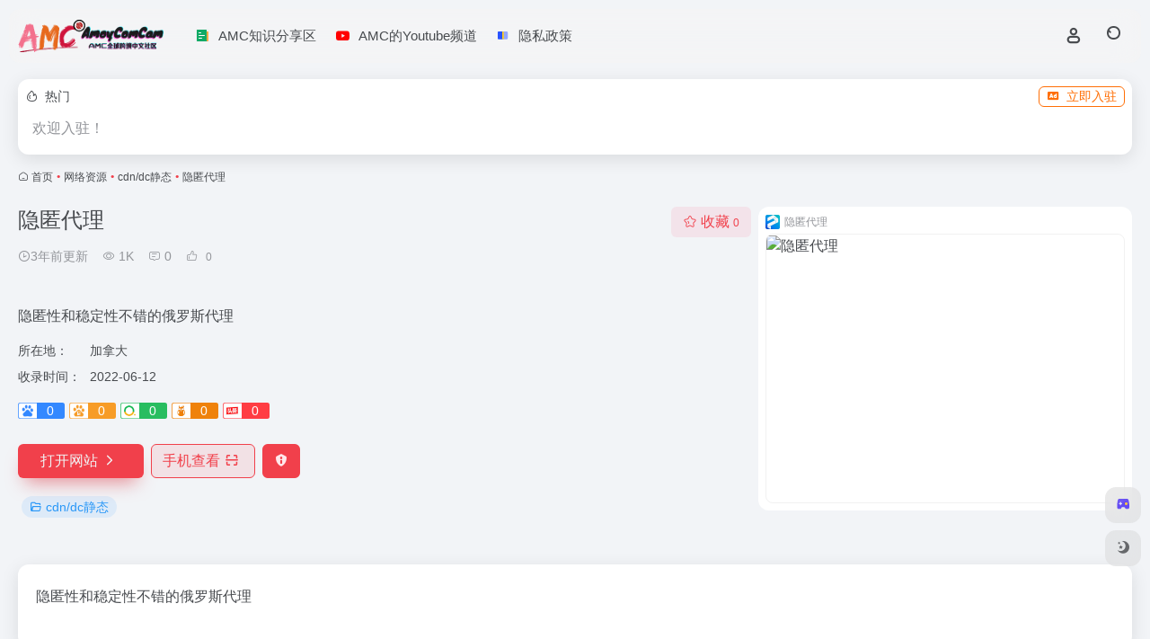

--- FILE ---
content_type: text/html; charset=UTF-8
request_url: https://tkstart.com/sites/1379.html
body_size: 15924
content:
<!DOCTYPE html>
<html lang="zh-Hans" class="">
<head> 
<meta charset="UTF-8">
<meta name="renderer" content="webkit">
<meta name="force-rendering" content="webkit">
<meta http-equiv="X-UA-Compatible" content="IE=edge, chrome=1">
<meta name="viewport" content="width=device-width, initial-scale=1.0, user-scalable=0, minimum-scale=1.0, maximum-scale=0.0, viewport-fit=cover">
<title>隐匿代理官网 - 隐匿性和稳定性不错的俄罗斯代理 | AMC跨境导航网</title>
<meta name="theme-color" content="#f9f9f9" />
<meta name="keywords" content="cdn/dc静态,隐匿代理官网,隐匿代理推荐,隐匿代理分享,cdn/dc静态资源,网址推荐,有用网站,AMC跨境导航网" />
<meta name="description" content="隐匿性和稳定性不错的俄罗斯代理" />
<meta property="og:type" content="article">
<meta property="og:url" content="https://tkstart.com/sites/1379.html"/> 
<meta property="og:title" content="隐匿代理官网 - 隐匿性和稳定性不错的俄罗斯代理 | AMC跨境导航网">
<meta property="og:description" content="隐匿性和稳定性不错的俄罗斯代理">
<meta property="og:image" content="https://tkstart.com/wp-content/uploads/2022/08/cded5-proxy.am.png">
<meta property="og:site_name" content="AMC跨境导航网">
<link rel="shortcut icon" href="https://tkstart.com/wp-content/uploads/2022/03/跨境社区.png">
<link rel="apple-touch-icon" href="https://tkstart.com/wp-content/uploads/2022/03/跨境社区-1.png">
<!--[if IE]><script src="https://tkstart.com/wp-content/themes/onenav/assets/js/html5.min.js"></script><![endif]-->
<meta name='robots' content='max-image-preview:large' />
<link rel='dns-prefetch' href='//www.googletagmanager.com' />
<link rel='dns-prefetch' href='//at.alicdn.com' />
<link rel="alternate" title="oEmbed (JSON)" type="application/json+oembed" href="https://tkstart.com/wp-json/oembed/1.0/embed?url=https%3A%2F%2Ftkstart.com%2Fsites%2F1379.html" />
<link rel="alternate" title="oEmbed (XML)" type="text/xml+oembed" href="https://tkstart.com/wp-json/oembed/1.0/embed?url=https%3A%2F%2Ftkstart.com%2Fsites%2F1379.html&#038;format=xml" />
<style id='wp-img-auto-sizes-contain-inline-css' type='text/css'>
img:is([sizes=auto i],[sizes^="auto," i]){contain-intrinsic-size:3000px 1500px}
/*# sourceURL=wp-img-auto-sizes-contain-inline-css */
</style>
<style id='wp-emoji-styles-inline-css' type='text/css'>

	img.wp-smiley, img.emoji {
		display: inline !important;
		border: none !important;
		box-shadow: none !important;
		height: 1em !important;
		width: 1em !important;
		margin: 0 0.07em !important;
		vertical-align: -0.1em !important;
		background: none !important;
		padding: 0 !important;
	}
/*# sourceURL=wp-emoji-styles-inline-css */
</style>
<style id='wp-block-library-inline-css' type='text/css'>
:root{--wp-block-synced-color:#7a00df;--wp-block-synced-color--rgb:122,0,223;--wp-bound-block-color:var(--wp-block-synced-color);--wp-editor-canvas-background:#ddd;--wp-admin-theme-color:#007cba;--wp-admin-theme-color--rgb:0,124,186;--wp-admin-theme-color-darker-10:#006ba1;--wp-admin-theme-color-darker-10--rgb:0,107,160.5;--wp-admin-theme-color-darker-20:#005a87;--wp-admin-theme-color-darker-20--rgb:0,90,135;--wp-admin-border-width-focus:2px}@media (min-resolution:192dpi){:root{--wp-admin-border-width-focus:1.5px}}.wp-element-button{cursor:pointer}:root .has-very-light-gray-background-color{background-color:#eee}:root .has-very-dark-gray-background-color{background-color:#313131}:root .has-very-light-gray-color{color:#eee}:root .has-very-dark-gray-color{color:#313131}:root .has-vivid-green-cyan-to-vivid-cyan-blue-gradient-background{background:linear-gradient(135deg,#00d084,#0693e3)}:root .has-purple-crush-gradient-background{background:linear-gradient(135deg,#34e2e4,#4721fb 50%,#ab1dfe)}:root .has-hazy-dawn-gradient-background{background:linear-gradient(135deg,#faaca8,#dad0ec)}:root .has-subdued-olive-gradient-background{background:linear-gradient(135deg,#fafae1,#67a671)}:root .has-atomic-cream-gradient-background{background:linear-gradient(135deg,#fdd79a,#004a59)}:root .has-nightshade-gradient-background{background:linear-gradient(135deg,#330968,#31cdcf)}:root .has-midnight-gradient-background{background:linear-gradient(135deg,#020381,#2874fc)}:root{--wp--preset--font-size--normal:16px;--wp--preset--font-size--huge:42px}.has-regular-font-size{font-size:1em}.has-larger-font-size{font-size:2.625em}.has-normal-font-size{font-size:var(--wp--preset--font-size--normal)}.has-huge-font-size{font-size:var(--wp--preset--font-size--huge)}.has-text-align-center{text-align:center}.has-text-align-left{text-align:left}.has-text-align-right{text-align:right}.has-fit-text{white-space:nowrap!important}#end-resizable-editor-section{display:none}.aligncenter{clear:both}.items-justified-left{justify-content:flex-start}.items-justified-center{justify-content:center}.items-justified-right{justify-content:flex-end}.items-justified-space-between{justify-content:space-between}.screen-reader-text{border:0;clip-path:inset(50%);height:1px;margin:-1px;overflow:hidden;padding:0;position:absolute;width:1px;word-wrap:normal!important}.screen-reader-text:focus{background-color:#ddd;clip-path:none;color:#444;display:block;font-size:1em;height:auto;left:5px;line-height:normal;padding:15px 23px 14px;text-decoration:none;top:5px;width:auto;z-index:100000}html :where(.has-border-color){border-style:solid}html :where([style*=border-top-color]){border-top-style:solid}html :where([style*=border-right-color]){border-right-style:solid}html :where([style*=border-bottom-color]){border-bottom-style:solid}html :where([style*=border-left-color]){border-left-style:solid}html :where([style*=border-width]){border-style:solid}html :where([style*=border-top-width]){border-top-style:solid}html :where([style*=border-right-width]){border-right-style:solid}html :where([style*=border-bottom-width]){border-bottom-style:solid}html :where([style*=border-left-width]){border-left-style:solid}html :where(img[class*=wp-image-]){height:auto;max-width:100%}:where(figure){margin:0 0 1em}html :where(.is-position-sticky){--wp-admin--admin-bar--position-offset:var(--wp-admin--admin-bar--height,0px)}@media screen and (max-width:600px){html :where(.is-position-sticky){--wp-admin--admin-bar--position-offset:0px}}

/*# sourceURL=wp-block-library-inline-css */
</style><style id='global-styles-inline-css' type='text/css'>
:root{--wp--preset--aspect-ratio--square: 1;--wp--preset--aspect-ratio--4-3: 4/3;--wp--preset--aspect-ratio--3-4: 3/4;--wp--preset--aspect-ratio--3-2: 3/2;--wp--preset--aspect-ratio--2-3: 2/3;--wp--preset--aspect-ratio--16-9: 16/9;--wp--preset--aspect-ratio--9-16: 9/16;--wp--preset--color--black: #000000;--wp--preset--color--cyan-bluish-gray: #abb8c3;--wp--preset--color--white: #ffffff;--wp--preset--color--pale-pink: #f78da7;--wp--preset--color--vivid-red: #cf2e2e;--wp--preset--color--luminous-vivid-orange: #ff6900;--wp--preset--color--luminous-vivid-amber: #fcb900;--wp--preset--color--light-green-cyan: #7bdcb5;--wp--preset--color--vivid-green-cyan: #00d084;--wp--preset--color--pale-cyan-blue: #8ed1fc;--wp--preset--color--vivid-cyan-blue: #0693e3;--wp--preset--color--vivid-purple: #9b51e0;--wp--preset--gradient--vivid-cyan-blue-to-vivid-purple: linear-gradient(135deg,rgb(6,147,227) 0%,rgb(155,81,224) 100%);--wp--preset--gradient--light-green-cyan-to-vivid-green-cyan: linear-gradient(135deg,rgb(122,220,180) 0%,rgb(0,208,130) 100%);--wp--preset--gradient--luminous-vivid-amber-to-luminous-vivid-orange: linear-gradient(135deg,rgb(252,185,0) 0%,rgb(255,105,0) 100%);--wp--preset--gradient--luminous-vivid-orange-to-vivid-red: linear-gradient(135deg,rgb(255,105,0) 0%,rgb(207,46,46) 100%);--wp--preset--gradient--very-light-gray-to-cyan-bluish-gray: linear-gradient(135deg,rgb(238,238,238) 0%,rgb(169,184,195) 100%);--wp--preset--gradient--cool-to-warm-spectrum: linear-gradient(135deg,rgb(74,234,220) 0%,rgb(151,120,209) 20%,rgb(207,42,186) 40%,rgb(238,44,130) 60%,rgb(251,105,98) 80%,rgb(254,248,76) 100%);--wp--preset--gradient--blush-light-purple: linear-gradient(135deg,rgb(255,206,236) 0%,rgb(152,150,240) 100%);--wp--preset--gradient--blush-bordeaux: linear-gradient(135deg,rgb(254,205,165) 0%,rgb(254,45,45) 50%,rgb(107,0,62) 100%);--wp--preset--gradient--luminous-dusk: linear-gradient(135deg,rgb(255,203,112) 0%,rgb(199,81,192) 50%,rgb(65,88,208) 100%);--wp--preset--gradient--pale-ocean: linear-gradient(135deg,rgb(255,245,203) 0%,rgb(182,227,212) 50%,rgb(51,167,181) 100%);--wp--preset--gradient--electric-grass: linear-gradient(135deg,rgb(202,248,128) 0%,rgb(113,206,126) 100%);--wp--preset--gradient--midnight: linear-gradient(135deg,rgb(2,3,129) 0%,rgb(40,116,252) 100%);--wp--preset--font-size--small: 13px;--wp--preset--font-size--medium: 20px;--wp--preset--font-size--large: 36px;--wp--preset--font-size--x-large: 42px;--wp--preset--spacing--20: 0.44rem;--wp--preset--spacing--30: 0.67rem;--wp--preset--spacing--40: 1rem;--wp--preset--spacing--50: 1.5rem;--wp--preset--spacing--60: 2.25rem;--wp--preset--spacing--70: 3.38rem;--wp--preset--spacing--80: 5.06rem;--wp--preset--shadow--natural: 6px 6px 9px rgba(0, 0, 0, 0.2);--wp--preset--shadow--deep: 12px 12px 50px rgba(0, 0, 0, 0.4);--wp--preset--shadow--sharp: 6px 6px 0px rgba(0, 0, 0, 0.2);--wp--preset--shadow--outlined: 6px 6px 0px -3px rgb(255, 255, 255), 6px 6px rgb(0, 0, 0);--wp--preset--shadow--crisp: 6px 6px 0px rgb(0, 0, 0);}:where(.is-layout-flex){gap: 0.5em;}:where(.is-layout-grid){gap: 0.5em;}body .is-layout-flex{display: flex;}.is-layout-flex{flex-wrap: wrap;align-items: center;}.is-layout-flex > :is(*, div){margin: 0;}body .is-layout-grid{display: grid;}.is-layout-grid > :is(*, div){margin: 0;}:where(.wp-block-columns.is-layout-flex){gap: 2em;}:where(.wp-block-columns.is-layout-grid){gap: 2em;}:where(.wp-block-post-template.is-layout-flex){gap: 1.25em;}:where(.wp-block-post-template.is-layout-grid){gap: 1.25em;}.has-black-color{color: var(--wp--preset--color--black) !important;}.has-cyan-bluish-gray-color{color: var(--wp--preset--color--cyan-bluish-gray) !important;}.has-white-color{color: var(--wp--preset--color--white) !important;}.has-pale-pink-color{color: var(--wp--preset--color--pale-pink) !important;}.has-vivid-red-color{color: var(--wp--preset--color--vivid-red) !important;}.has-luminous-vivid-orange-color{color: var(--wp--preset--color--luminous-vivid-orange) !important;}.has-luminous-vivid-amber-color{color: var(--wp--preset--color--luminous-vivid-amber) !important;}.has-light-green-cyan-color{color: var(--wp--preset--color--light-green-cyan) !important;}.has-vivid-green-cyan-color{color: var(--wp--preset--color--vivid-green-cyan) !important;}.has-pale-cyan-blue-color{color: var(--wp--preset--color--pale-cyan-blue) !important;}.has-vivid-cyan-blue-color{color: var(--wp--preset--color--vivid-cyan-blue) !important;}.has-vivid-purple-color{color: var(--wp--preset--color--vivid-purple) !important;}.has-black-background-color{background-color: var(--wp--preset--color--black) !important;}.has-cyan-bluish-gray-background-color{background-color: var(--wp--preset--color--cyan-bluish-gray) !important;}.has-white-background-color{background-color: var(--wp--preset--color--white) !important;}.has-pale-pink-background-color{background-color: var(--wp--preset--color--pale-pink) !important;}.has-vivid-red-background-color{background-color: var(--wp--preset--color--vivid-red) !important;}.has-luminous-vivid-orange-background-color{background-color: var(--wp--preset--color--luminous-vivid-orange) !important;}.has-luminous-vivid-amber-background-color{background-color: var(--wp--preset--color--luminous-vivid-amber) !important;}.has-light-green-cyan-background-color{background-color: var(--wp--preset--color--light-green-cyan) !important;}.has-vivid-green-cyan-background-color{background-color: var(--wp--preset--color--vivid-green-cyan) !important;}.has-pale-cyan-blue-background-color{background-color: var(--wp--preset--color--pale-cyan-blue) !important;}.has-vivid-cyan-blue-background-color{background-color: var(--wp--preset--color--vivid-cyan-blue) !important;}.has-vivid-purple-background-color{background-color: var(--wp--preset--color--vivid-purple) !important;}.has-black-border-color{border-color: var(--wp--preset--color--black) !important;}.has-cyan-bluish-gray-border-color{border-color: var(--wp--preset--color--cyan-bluish-gray) !important;}.has-white-border-color{border-color: var(--wp--preset--color--white) !important;}.has-pale-pink-border-color{border-color: var(--wp--preset--color--pale-pink) !important;}.has-vivid-red-border-color{border-color: var(--wp--preset--color--vivid-red) !important;}.has-luminous-vivid-orange-border-color{border-color: var(--wp--preset--color--luminous-vivid-orange) !important;}.has-luminous-vivid-amber-border-color{border-color: var(--wp--preset--color--luminous-vivid-amber) !important;}.has-light-green-cyan-border-color{border-color: var(--wp--preset--color--light-green-cyan) !important;}.has-vivid-green-cyan-border-color{border-color: var(--wp--preset--color--vivid-green-cyan) !important;}.has-pale-cyan-blue-border-color{border-color: var(--wp--preset--color--pale-cyan-blue) !important;}.has-vivid-cyan-blue-border-color{border-color: var(--wp--preset--color--vivid-cyan-blue) !important;}.has-vivid-purple-border-color{border-color: var(--wp--preset--color--vivid-purple) !important;}.has-vivid-cyan-blue-to-vivid-purple-gradient-background{background: var(--wp--preset--gradient--vivid-cyan-blue-to-vivid-purple) !important;}.has-light-green-cyan-to-vivid-green-cyan-gradient-background{background: var(--wp--preset--gradient--light-green-cyan-to-vivid-green-cyan) !important;}.has-luminous-vivid-amber-to-luminous-vivid-orange-gradient-background{background: var(--wp--preset--gradient--luminous-vivid-amber-to-luminous-vivid-orange) !important;}.has-luminous-vivid-orange-to-vivid-red-gradient-background{background: var(--wp--preset--gradient--luminous-vivid-orange-to-vivid-red) !important;}.has-very-light-gray-to-cyan-bluish-gray-gradient-background{background: var(--wp--preset--gradient--very-light-gray-to-cyan-bluish-gray) !important;}.has-cool-to-warm-spectrum-gradient-background{background: var(--wp--preset--gradient--cool-to-warm-spectrum) !important;}.has-blush-light-purple-gradient-background{background: var(--wp--preset--gradient--blush-light-purple) !important;}.has-blush-bordeaux-gradient-background{background: var(--wp--preset--gradient--blush-bordeaux) !important;}.has-luminous-dusk-gradient-background{background: var(--wp--preset--gradient--luminous-dusk) !important;}.has-pale-ocean-gradient-background{background: var(--wp--preset--gradient--pale-ocean) !important;}.has-electric-grass-gradient-background{background: var(--wp--preset--gradient--electric-grass) !important;}.has-midnight-gradient-background{background: var(--wp--preset--gradient--midnight) !important;}.has-small-font-size{font-size: var(--wp--preset--font-size--small) !important;}.has-medium-font-size{font-size: var(--wp--preset--font-size--medium) !important;}.has-large-font-size{font-size: var(--wp--preset--font-size--large) !important;}.has-x-large-font-size{font-size: var(--wp--preset--font-size--x-large) !important;}
/*# sourceURL=global-styles-inline-css */
</style>

<style id='classic-theme-styles-inline-css' type='text/css'>
/*! This file is auto-generated */
.wp-block-button__link{color:#fff;background-color:#32373c;border-radius:9999px;box-shadow:none;text-decoration:none;padding:calc(.667em + 2px) calc(1.333em + 2px);font-size:1.125em}.wp-block-file__button{background:#32373c;color:#fff;text-decoration:none}
/*# sourceURL=/wp-includes/css/classic-themes.min.css */
</style>
<link rel='stylesheet' id='bootstrap-css' href='https://tkstart.com/wp-content/themes/onenav/assets/css/bootstrap.min.css?ver=5.58' type='text/css' media='all' />
<link rel='stylesheet' id='swiper-css' href='https://tkstart.com/wp-content/themes/onenav/assets/css/swiper-bundle.min.css?ver=5.58' type='text/css' media='all' />
<link rel='stylesheet' id='lightbox-css' href='https://tkstart.com/wp-content/themes/onenav/assets/css/jquery.fancybox.min.css?ver=5.58' type='text/css' media='all' />
<link rel='stylesheet' id='iconfont-css' href='https://tkstart.com/wp-content/themes/onenav/assets/css/iconfont.css?ver=5.58' type='text/css' media='all' />
<link rel='stylesheet' id='iconfont-io-0-css' href='//at.alicdn.com/t/c/font_3614446_xmg55vbd29.css' type='text/css' media='all' />
<link rel='stylesheet' id='iconfont-io-1-css' href='//at.alicdn.com/t/c/font_3614448_shnp4pbyv6.css' type='text/css' media='all' />
<link rel='stylesheet' id='main-css' href='https://tkstart.com/wp-content/themes/onenav/assets/css/main.min.css?ver=5.58' type='text/css' media='all' />
<script type="text/javascript" src="https://tkstart.com/wp-content/themes/onenav/assets/js/jquery.min.js?ver=5.58" id="jquery-js"></script>

<!-- Google tag (gtag.js) snippet added by Site Kit -->
<!-- Site Kit 添加的 Google Analytics 代码段 -->
<script type="text/javascript" src="https://www.googletagmanager.com/gtag/js?id=G-9NNYNPGQ2V" id="google_gtagjs-js" async></script>
<script type="text/javascript" id="google_gtagjs-js-after">
/* <![CDATA[ */
window.dataLayer = window.dataLayer || [];function gtag(){dataLayer.push(arguments);}
gtag("set","linker",{"domains":["tkstart.com"]});
gtag("js", new Date());
gtag("set", "developer_id.dZTNiMT", true);
gtag("config", "G-9NNYNPGQ2V");
//# sourceURL=google_gtagjs-js-after
/* ]]> */
</script>
<link rel="canonical" href="https://tkstart.com/sites/1379.html" />
<meta name="generator" content="Site Kit by Google 1.170.0" /><!-- Analytics by WP Statistics - https://wp-statistics.com -->
<script>
    var __default_c = "io-grey-mode";
    var __night = document.cookie.replace(/(?:(?:^|.*;\s*)io_night_mode\s*\=\s*([^;]*).*$)|^.*$/, "$1"); 
    try {
        if (__night === "0" || (!__night && window.matchMedia("(prefers-color-scheme: dark)").matches)) {
            document.documentElement.classList.add("io-black-mode");
        }
    } catch (_) {}
</script><style>:root{--main-aside-basis-width:220px;--home-max-width:1920px;--main-radius:12px;--main-max-width:1260px;}<div class="card-body py-1 px-2 px-md-3 d-flex flex-fill text-xs text-muted">
    <p>USDT实时汇率：<span>6.92  </span> 更新时间：2023-03-30 20:14  </p>
    <div style="margin-right: 10px;">人民币转USDT:
        <div class="el-input-number el-input-number--mini"><span role="button" class="el-input-number__decrease is-disabled"><i class="el-icon-minus"></i></span><span role="button" class="el-input-number__increase"><i class="el-icon-plus"></i></span>
            <div class="el-input el-input--mini">
                <!---->
                <input type="text" autocomplete="off" max="99999999999" min="1" class="el-input__inner" role="spinbutton" aria-valuemax="99999999999" aria-valuemin="1" aria-valuenow="1" aria-disabled="false">
                <!---->
                <!---->
                <!---->
                <!---->
            </div>
        </div>
    </div>
    <button type="button" class="el-button el-button--success el-button--mini">
        <!---->
        <!----><span>转换</span>
    </button>
</div></style><link rel="icon" href="https://tkstart.com/wp-content/uploads/2025/10/cropped-1761036009-222-32x32.png" sizes="32x32" />
<link rel="icon" href="https://tkstart.com/wp-content/uploads/2025/10/cropped-1761036009-222-192x192.png" sizes="192x192" />
<link rel="apple-touch-icon" href="https://tkstart.com/wp-content/uploads/2025/10/cropped-1761036009-222-180x180.png" />
<meta name="msapplication-TileImage" content="https://tkstart.com/wp-content/uploads/2025/10/cropped-1761036009-222-270x270.png" />
<style id="wpforms-css-vars-root">
				:root {
					--wpforms-field-border-radius: 3px;
--wpforms-field-background-color: #ffffff;
--wpforms-field-border-color: rgba( 0, 0, 0, 0.25 );
--wpforms-field-text-color: rgba( 0, 0, 0, 0.7 );
--wpforms-label-color: rgba( 0, 0, 0, 0.85 );
--wpforms-label-sublabel-color: rgba( 0, 0, 0, 0.55 );
--wpforms-label-error-color: #d63637;
--wpforms-button-border-radius: 3px;
--wpforms-button-background-color: #066aab;
--wpforms-button-text-color: #ffffff;
--wpforms-field-size-input-height: 43px;
--wpforms-field-size-input-spacing: 15px;
--wpforms-field-size-font-size: 16px;
--wpforms-field-size-line-height: 19px;
--wpforms-field-size-padding-h: 14px;
--wpforms-field-size-checkbox-size: 16px;
--wpforms-field-size-sublabel-spacing: 5px;
--wpforms-field-size-icon-size: 1;
--wpforms-label-size-font-size: 16px;
--wpforms-label-size-line-height: 19px;
--wpforms-label-size-sublabel-font-size: 14px;
--wpforms-label-size-sublabel-line-height: 17px;
--wpforms-button-size-font-size: 17px;
--wpforms-button-size-height: 41px;
--wpforms-button-size-padding-h: 15px;
--wpforms-button-size-margin-top: 10px;

				}
			</style></head> 
<body class="wp-singular sites-template-default single single-sites postid-1379 wp-theme-onenav container-body sidebar_no sites">
<div id="loading_fx"><style>   
.loader{width:130px;height:170px;position:relative}
.loader::before,.loader::after{content:"";width:0;height:0;position:absolute;bottom:30px;left:15px;z-index:1;border-left:50px solid transparent;border-right:50px solid transparent;border-bottom:20px solid rgba(107,122,131,.15);transform:scale(0);transition:all 0.2s ease}
.loader::after{border-right:15px solid transparent;border-bottom:20px solid rgba(102,114,121,.2)}
.loader .getting-there{width:120%;text-align:center;position:absolute;bottom:0;left:-7%;font-family:"Lato";font-size:12px;letter-spacing:2px;color:#555}
.loader .binary{width:100%;height:140px;display:block;color:#555;position:absolute;top:0;left:15px;z-index:2;overflow:hidden}
.loader .binary::before,.loader .binary::after{font-family:"Lato";font-size:24px;position:absolute;top:0;left:0;opacity:0}
.loader .binary:nth-child(1)::before{content:"0";-webkit-animation:a 1.1s linear infinite;animation:a 1.1s linear infinite}
.loader .binary:nth-child(1)::after{content:"0";-webkit-animation:b 1.3s linear infinite;animation:b 1.3s linear infinite}
.loader .binary:nth-child(2)::before{content:"1";-webkit-animation:c 0.9s linear infinite;animation:c 0.9s linear infinite}
.loader .binary:nth-child(2)::after{content:"1";-webkit-animation:d 0.7s linear infinite;animation:d 0.7s linear infinite}
.loader.JS_on::before,.loader.JS_on::after{transform:scale(1)}
@-webkit-keyframes a{0%{transform:translate(30px,0) rotate(30deg);opacity:0}
100%{transform:translate(30px,150px) rotate(-50deg);opacity:1}
}@keyframes a{0%{transform:translate(30px,0) rotate(30deg);opacity:0}
100%{transform:translate(30px,150px) rotate(-50deg);opacity:1}
}@-webkit-keyframes b{0%{transform:translate(50px,0) rotate(-40deg);opacity:0}
100%{transform:translate(40px,150px) rotate(80deg);opacity:1}
}@keyframes b{0%{transform:translate(50px,0) rotate(-40deg);opacity:0}
100%{transform:translate(40px,150px) rotate(80deg);opacity:1}
}@-webkit-keyframes c{0%{transform:translate(70px,0) rotate(10deg);opacity:0}
100%{transform:translate(60px,150px) rotate(70deg);opacity:1}
}@keyframes c{0%{transform:translate(70px,0) rotate(10deg);opacity:0}
100%{transform:translate(60px,150px) rotate(70deg);opacity:1}
}@-webkit-keyframes d{0%{transform:translate(30px,0) rotate(-50deg);opacity:0}
100%{transform:translate(45px,150px) rotate(30deg);opacity:1}
}@keyframes d{0%{transform:translate(30px,0) rotate(-50deg);opacity:0}
100%{transform:translate(45px,150px) rotate(30deg);opacity:1}
}
.io-black-mode .loader .getting-there,.io-black-mode .loader .binary{color:#bbb}
</style>
<div class="loader JS_on">
	<span class="binary"></span>
	<span class="binary"></span>
	<span class="getting-there">LOADING STUFF...</span>
</div><script type="text/javascript"> document.addEventListener("DOMContentLoaded",()=>{const loader=document.querySelector("#loading_fx");if(loader){loader.classList.add("close");setTimeout(()=>loader.remove(),600)}}); </script></div><header class="main-header header-fixed"><div class="header-nav blur-bg"><nav class="switch-container container-header nav-top header-center d-flex align-items-center h-100 container"><div class="navbar-logo d-flex mr-4"><a href="https://tkstart.com" class="logo-expanded"><img src="https://tkstart.com/wp-content/uploads/2022/03/logo.png" height="36" switch-src="https://tkstart.com/wp-content/uploads/2022/03/logo-1.png" is-dark="false" alt="AMC跨境导航网"></a><div class=""></div></div><div class="navbar-header-menu"><ul class="nav navbar-header d-none d-md-flex mr-3"><li id="menu-item-834" class="menu-item menu-item-type-post_type menu-item-object-page menu-item-834"><a target="_blank" href="https://tkstart.com/blog"><i class="io io-wenzhang icon-fw icon-lg mr-2"></i><span>AMC知识分享区</span></a></li>
<li id="menu-item-2180" class="menu-item menu-item-type-custom menu-item-object-custom menu-item-2180"><a target="_blank" href="https://www.youtube.com/channel/UC-xgjRxE4xNdQ3bBeoxySMw/featured"><i class="io io-youtube icon-fw icon-lg mr-2"></i><span>AMC的Youtube频道</span></a></li>
<li id="menu-item-2193" class="menu-item menu-item-type-post_type menu-item-object-page menu-item-privacy-policy menu-item-2193"><a rel="privacy-policy" href="https://tkstart.com/yinsizhengce"><i class="io io-shuji icon-fw icon-lg mr-2"></i><span>隐私政策</span></a></li>
<li class="menu-item io-menu-fold hide"><a href="javascript:void(0);"><i class="iconfont icon-dian"></i></a><ul class="sub-menu"></ul></li></ul></div><div class="flex-fill"></div><ul class="nav header-tools position-relative"><li class="header-icon-btn nav-login d-none d-md-block"><a href="https://tkstart.com/login/?redirect_to=https://tkstart.com/sites/1379.html"><i class="iconfont icon-user icon-lg"></i></a><ul class="sub-menu mt-5"><div class="menu-user-box "><div class="nav-user-box br-lg mt-n5 fx-bg fx-shadow px-3 py-2" js-href="https://tkstart.com/login/?redirect_to=https://tkstart.com/sites/1379.html"><div class="user-info d-flex align-items-center position-relative"><div class="avatar-img"><img src="https://tkstart.com/wp-content/themes/onenav/assets/images/gravatar.jpg" class="avatar avatar-96 photo" height="96" width="96"></div><div class="user-right flex-fill overflow-hidden ml-2"><b>未登录</b><div class="text-xs line1">登录后即可体验更多功能</div></div></div></div><div class="text-center user-btn"><div class="d-flex justify-content-around mt-2"><button js-href="https://tkstart.com/login/?redirect_to=https://tkstart.com/sites/1379.html" class="btn menu-user-btn text-xs flex-fill  vc-l-blue" target="_blank" rel="nofollow"><i class="iconfont icon-user"></i><span class="white-nowrap">登录</span></button><button js-href="https://tkstart.com/login/?action=register" class="btn menu-user-btn text-xs flex-fill  vc-l-green" target="_blank" rel="nofollow"><i class="iconfont icon-register"></i><span class="white-nowrap">注册</span></button><button js-href="https://tkstart.com/login/?action=lostpassword&#038;redirect_to=https://tkstart.com/wp-login.php?action=lostpassword&#038;redirect_to=https%3A%2F%2Ftkstart.com%2Fsites%2F1379.html" class="btn menu-user-btn text-xs flex-fill  vc-l-yellow" target="_blank" rel="nofollow"><i class="iconfont icon-password"></i><span class="white-nowrap">找回密码</span></button></div></div></div></ul></li><li class="header-icon-btn nav-search"><a href="javascript:" class="search-ico-btn nav-search-icon" data-toggle-div data-target="#search-modal" data-z-index="101"><i class="search-bar"></i></a></li></ul><div class="d-block d-md-none menu-btn" data-toggle-div data-target=".mobile-nav" data-class="is-mobile" aria-expanded="false"><span class="menu-bar"></span><span class="menu-bar"></span><span class="menu-bar"></span></div></nav></div></header><div class="mobile-header"><nav class="mobile-nav"><ul class="menu-nav mb-4"></ul><div class="menu-user-box mb-4"><div class="nav-user-box br-lg mt-n5 fx-bg fx-shadow px-3 py-2" js-href="https://tkstart.com/login/?redirect_to=https://tkstart.com/sites/1379.html"><div class="user-info d-flex align-items-center position-relative"><div class="avatar-img"><img src="https://tkstart.com/wp-content/themes/onenav/assets/images/gravatar.jpg" class="avatar avatar-96 photo" height="96" width="96"></div><div class="user-right flex-fill overflow-hidden ml-2"><b>未登录</b><div class="text-xs line1">登录后即可体验更多功能</div></div></div></div><div class="text-center user-btn"><div class="d-flex justify-content-around mt-2"><button js-href="https://tkstart.com/login/?redirect_to=https://tkstart.com/sites/1379.html" class="btn menu-user-btn text-xs flex-fill  vc-l-blue" target="_blank" rel="nofollow"><i class="iconfont icon-user"></i><span class="white-nowrap">登录</span></button><button js-href="https://tkstart.com/login/?action=register" class="btn menu-user-btn text-xs flex-fill  vc-l-green" target="_blank" rel="nofollow"><i class="iconfont icon-register"></i><span class="white-nowrap">注册</span></button><button js-href="https://tkstart.com/login/?action=lostpassword&#038;redirect_to=https://tkstart.com/wp-login.php?action=lostpassword&#038;redirect_to=https%3A%2F%2Ftkstart.com%2Fsites%2F1379.html" class="btn menu-user-btn text-xs flex-fill  vc-l-yellow" target="_blank" rel="nofollow"><i class="iconfont icon-password"></i><span class="white-nowrap">找回密码</span></button></div></div></div></nav></div><main class="container my-2" role="main">
    <div class="auto-ad-url mb-3"><div class="card my-0 mx-auto"><div class="card-head d-flex align-items-center pb-0 px-2 pt-2"><div class="text-sm"><i class="iconfont icon-hot mr-2"></i>热门</div><a href="https://tkstart.com/wp-admin/admin-ajax.php?action=pay_auto_ad_modal&loc=page" class="btn vc-yellow btn-outline btn-sm py-0 io-ajax-modal-get nofx ml-auto" data-modal_type="overflow-hidden"><i class="iconfont icon-ad-copy mr-2"></i>立即入驻</a></div><div class="card-body auto-ad-body pt-1 pb-1 px-2 posts-row row-col-3a row-col-md-6a ajax-auto-get" data-target=".auto-ad-body" data-href="https://tkstart.com/wp-admin/admin-ajax.php?action=get_auto_ad_url_list&loc=page"><div class="auto-list-null  auto-placeholder"><div class="d-flex align-items-center auto-url-list px-2 py-1"><i class="iconfont icon-ad-copy text-muted"></i><div class="auto-ad-name ml-2"></div></div></div><div class="auto-list-null  auto-placeholder"><div class="d-flex align-items-center auto-url-list px-2 py-1"><i class="iconfont icon-ad-copy text-muted"></i><div class="auto-ad-name ml-2"></div></div></div><div class="auto-list-null  auto-placeholder"><div class="d-flex align-items-center auto-url-list px-2 py-1"><i class="iconfont icon-ad-copy text-muted"></i><div class="auto-ad-name ml-2"></div></div></div><div class="auto-list-null  auto-placeholder"><div class="d-flex align-items-center auto-url-list px-2 py-1"><i class="iconfont icon-ad-copy text-muted"></i><div class="auto-ad-name ml-2"></div></div></div><div class="auto-list-null  auto-placeholder"><div class="d-flex align-items-center auto-url-list px-2 py-1"><i class="iconfont icon-ad-copy text-muted"></i><div class="auto-ad-name ml-2"></div></div></div><div class="auto-list-null  auto-placeholder"><div class="d-flex align-items-center auto-url-list px-2 py-1"><i class="iconfont icon-ad-copy text-muted"></i><div class="auto-ad-name ml-2"></div></div></div><div class="auto-list-null  auto-placeholder"><div class="d-flex align-items-center auto-url-list px-2 py-1"><i class="iconfont icon-ad-copy text-muted"></i><div class="auto-ad-name ml-2"></div></div></div><div class="auto-list-null  auto-placeholder"><div class="d-flex align-items-center auto-url-list px-2 py-1"><i class="iconfont icon-ad-copy text-muted"></i><div class="auto-ad-name ml-2"></div></div></div><div class="auto-list-null  auto-placeholder"><div class="d-flex align-items-center auto-url-list px-2 py-1"><i class="iconfont icon-ad-copy text-muted"></i><div class="auto-ad-name ml-2"></div></div></div><div class="auto-list-null  auto-placeholder"><div class="d-flex align-items-center auto-url-list px-2 py-1"><i class="iconfont icon-ad-copy text-muted"></i><div class="auto-ad-name ml-2"></div></div></div><div class="auto-list-null  auto-placeholder"><div class="d-flex align-items-center auto-url-list px-2 py-1"><i class="iconfont icon-ad-copy text-muted"></i><div class="auto-ad-name ml-2"></div></div></div><div class="auto-list-null  auto-placeholder"><div class="d-flex align-items-center auto-url-list px-2 py-1"><i class="iconfont icon-ad-copy text-muted"></i><div class="auto-ad-name ml-2"></div></div></div></div></div></div><nav class="text-xs mb-3 mb-md-4" aria-label="breadcrumb"><i class="iconfont icon-home"></i> <a class="crumbs" href="https://tkstart.com/">首页</a><i class="text-color vc-theme px-1">•</i><a href="https://tkstart.com/favorites/%e7%bd%91%e7%bb%9c%e8%b5%84%e6%ba%90">网络资源</a><i class="text-color vc-theme px-1">•</i><a href="https://tkstart.com/favorites/cdn-dcjingtai">cdn/dc静态</a><i class="text-color vc-theme px-1">•</i><span aria-current="page">隐匿代理</span></nav><div class="d-flex flex-column flex-md-row site-content mb-4 mb-md-5"><!-- 网址信息 --><div class="site-body flex-fill text-sm"><div class="d-flex flex-wrap mb-4"><div class="site-name-box flex-fill mb-3"><h1 class="site-name h3 mb-3">隐匿代理</h1><div class="d-flex flex-fill text-muted text-sm"><span class="mr-3"><i class="iconfont icon-time-o"></i><span title="2022年6月12日 pm6:14发布">3年前更新</span></span><span class="views mr-3"><i class="iconfont icon-chakan-line"></i> 1K</span><span class="mr-3"><a class="smooth" href="#comments"> <i class="iconfont icon-comment"></i> 0</a></span>
        <a href="javascript:;" data-type="like" data-post_type="sites" data-post_id="1379" data-ticket="1115065648" class="io-posts-like mr-3" data-toggle="tooltip" title="点赞"><i class="iconfont icon-like-line mr-1"></i>
            <small class="star-count text-xs">0</small>
        </a></div></div><div class="posts-like">
        <a href="javascript:;" data-type="favorite" data-post_type="sites" data-post_id="1379" data-ticket="1115065648" class="io-posts-like btn vc-l-red text-md py-1" data-toggle="tooltip" title="收藏"><i class="iconfont icon-collection-line mr-1" data-class="icon-collection icon-collection-line"></i>收藏
            <small class="star-count text-xs">0</small>
        </a></div></div><div class="mt-2"><p class="mb-2">隐匿性和稳定性不错的俄罗斯代理</p><div class="table-div"><div class="table-row"><div class="table-title">所在地：</div><div class="table-value">加拿大</div></div><div class="table-row"><div class="table-title">收录时间：</div><div class="table-value">2022-06-12</div></div></div><div class="mt-2 sites-seo-load" data-url="proxy.am" data-go_to="https://tkstart.com/go/?url=aHR0cHM6Ly9zZW8uNTExOC5jb20vcHJveHkuYW0%2FdD15ZG0%3D"><span class="sites-weight loading"></span><span class="sites-weight loading"></span><span class="sites-weight loading"></span><span class="sites-weight loading"></span><span class="sites-weight loading"></span></div><div class="site-go mt-3"><a href="https://tkstart.com/go/?url=aHR0cHM6Ly9wcm94eS5hbS96aA%3D%3D" title="隐匿代理" target="_blank" class="btn vc-theme btn-shadow px-4 btn-i-r mr-2"><span>打开网站<i class="iconfont icon-arrow-r-m"></i></span></a><a href="javascript:" class="btn vc-l-theme btn-outline qr-img btn-i-r mr-2"  data-toggle="tooltip" data-placement="bottom" data-html="true" title="<img src='https://tkstart.com/qr/?text=https://proxy.am/zh&#038;size=150&#038;margin=10' width='150'>"><span>手机查看<i class="iconfont icon-qr-sweep"></i></span></a><a href="javascript:" class="btn vc-red tooltip-toggle mr-2" data-post_id="1379" data-toggle="modal" data-placement="top" data-target="#report-sites-modal" title="反馈"><i class="iconfont icon-statement icon-lg"></i></a></div><div class="terms-list mt-3"><a href="https://tkstart.com/favorites/cdn-dcjingtai" class="vc-l-blue btn btn-sm text-height-xs m-1 rounded-pill text-sm" rel="tag" title="查看更多"><i class="iconfont icon-folder mr-1"></i>cdn/dc静态</a></div></div></div><!-- 网址信息 end --><div class="sites-preview ml-0 ml-md-2 mt-3 mt-md-0"><div class="preview-body"><div class="site-favicon"><img src="https://tkstart.com/wp-content/uploads/2022/08/cded5-proxy.am.png" alt="隐匿代理" width="16" height="16"><span class="text-muted text-xs">隐匿代理</span></div><div class="site-img img-sites"><img class=" lazy unfancybox" src="https://tkstart.com/wp-content/themes/onenav/assets/images/sites_null.png" data-src="https://cdn.iocdn.cc/mshots/v1/proxy.am?w=456&#038;h=300"  height="300" width="456"  alt="隐匿代理"><a href="https://tkstart.com/go/?url=aHR0cHM6Ly9wcm94eS5hbS96aA%3D%3D" title="隐匿代理" target="_blank" class="btn preview-btn rounded-pill vc-theme btn-shadow px-4 btn-sm"><span>打开网站</span></a></div></div></div></div>    <div class="content">
        <div class="content-wrap">
            <div class="content-layout">
                    <div class="panel site-content card"> 
        <div class="card-body">
                        <div class="panel-body single">
                <p>隐匿性和稳定性不错的俄罗斯代理</p>
            </div>
                    </div>
    </div>
        <h2 class="text-gray text-lg my-4"><i class="iconfont icon-zouxiang mr-1"></i>数据统计</h2>
    <div class="card io-chart"> 
        <div id="chart-container" class="" style="height:300px" data-type="sites" data-post_id="1379" data-nonce="1b4478850d">
            <div class="chart-placeholder p-4">
                <div class="legend">
                    <span></span>
                    <span></span>
                    <span></span>
                </div>
                <div class="pillar">
                    <span style="height:40%"></span>
                    <span style="height:60%"></span>
                    <span style="height:30%"></span>
                    <span style="height:70%"></span>
                    <span style="height:80%"></span>
                    <span style="height:60%"></span>
                    <span style="height:90%"></span>
                    <span style="height:50%"></span>
                    <span style="height:40%"></span>
                    <span style="height:80%"></span>
                    <span style="height:60%"></span>
                    <span style="height:50%"></span>
                </div>
            </div>
        </div> 
    </div> 
        <h2 class="text-gray text-lg my-4"><i class="iconfont icon-tubiaopeizhi mr-1"></i>数据评估</h2>
    <div class="panel site-content sites-default-content card"> 
        <div class="card-body">
            <p class="viewport">
            隐匿代理浏览人数已经达到1K，如你需要查询该站的相关权重信息，可以点击"<a class="external" href="https://tkstart.com/go/?url=aHR0cHM6Ly9zZW8uNTExOC5jb20vcHJveHkuYW0%2FdD15ZG0%3D" rel="nofollow" target="_blank">5118数据</a>""<a class="external" href="https://tkstart.com/go/?url=aHR0cHM6Ly93d3cuYWl6aGFuLmNvbS9zZW8vcHJveHkuYW0%3D" rel="nofollow" target="_blank">爱站数据</a>""<a class="external" href="https://tkstart.com/go/?url=aHR0cHM6Ly9zZW8uY2hpbmF6LmNvbS8%2FcT1wcm94eS5hbQ%3D%3D" rel="nofollow" target="_blank">Chinaz数据</a>"进入；以目前的网站数据参考，建议大家请以爱站数据为准，更多网站价值评估因素如：隐匿代理的访问速度、搜索引擎收录以及索引量、用户体验等；当然要评估一个站的价值，最主要还是需要根据您自身的需求以及需要，一些确切的数据则需要找隐匿代理的站长进行洽谈提供。如该站的IP、PV、跳出率等！</p>
            <div class="text-center my-2"><span class=" content-title"><span class="d-none">关于隐匿代理</span>特别声明</span></div>
            <p class="text-muted text-sm m-0">
            本站AMC跨境导航网提供的隐匿代理都来源于网络，不保证外部链接的准确性和完整性，同时，对于该外部链接的指向，不由AMC跨境导航网实际控制，在2022年6月12日 下午6:14收录时，该网页上的内容，都属于合规合法，后期网页的内容如出现违规，可以直接联系网站管理员进行删除，AMC跨境导航网不承担任何责任。</p>
        </div>
        <div class="card-footer text-muted text-xs">
            <div class="d-flex"><span>AMC跨境导航网致力于优质、实用的网络站点资源收集与分享！</span><span class="ml-auto d-none d-md-block">本文地址https://tkstart.com/sites/1379.html转载请注明</span></div>
        </div>
    </div>
<h4 class="text-gray text-lg my-4"><i class="site-tag iconfont icon-tag icon-lg mr-1" ></i>相关导航</h4><div class="posts-row"><div class="col-1a"><div class="nothing">没有相关内容!</div></div></div>
<!-- comments -->
<div id="comments" class="comments">
	<h2 id="comments-list-title" class="comments-title text-lg mx-1 my-4">
		<i class="iconfont icon-comment"></i>
		<span class="noticom">
			<a href="https://tkstart.com/sites/1379.html#respond" class="comments-title" >暂无评论</a> 
		</span>
	</h2> 
	<div class="card">
		<div class="card-body"> 
						<div id="respond_box">
				<div id="respond" class="comment-respond">
										<div class="rounded bg-light text-center p-4 mb-4">
						<div class="text-muted text-sm mb-2">您必须登录才能参与评论！</div>
						<a class="btn btn-light btn-sm btn-rounded" href="https://tkstart.com/login/?redirect_to=https%3A%2F%2Ftkstart.com%2Fsites%2F1379.html">立即登录</a>
					</div>
									</div>
			</div>	
						<div id="loading-comments"><span></span></div>
			<div class="col-1a-i nothing-box nothing-type-none"><div class="nothing"><img src="https://tkstart.com/wp-content/themes/onenav/assets/images/svg/wp_none.svg" alt="none" class="nothing-svg"><div class="nothing-msg text-sm text-muted">暂无评论...</div></div></div>		
		</div>	
	</div>
</div><!-- comments end -->
            </div><!-- content-layout end -->
        </div><!-- content-wrap end -->
        </div>
</main><!-- container end -->
    <footer class="main-footer footer-stick">
        <div class="switch-container container-footer container">
                <div class="footer row pt-5 text-center text-md-left">
        <div class="col-12 col-md-4 mb-4 mb-md-0"><a href="https://tkstart.com" class="logo-expanded footer-logo"><img src="https://tkstart.com/wp-content/uploads/2022/03/logo.png" height="40" switch-src="https://tkstart.com/wp-content/uploads/2022/03/logo-1.png" is-dark="false" alt="AMC跨境导航网"></a><div class="text-sm mt-4">AMC全球跨境社区  跨境资源整合全站</div><div class="footer-social mt-3"></div></div>
        <div class="col-12 col-md-5 my-4 my-md-0"> 
            
        </div>
        <div class="col-12 col-md-3 text-md-right mb-4 mb-md-0"><div class="footer-mini-img text-center" data-toggle="tooltip" title="AMC跨境社区"><div class="bg-l br-md p-1"><img class=" " src="https://tkstart.com/wp-content/uploads/2025/10/1761036009-222.png" alt="AMC跨境社区AMC跨境导航网"></div><span class="text-muted text-xs mt-2">AMC跨境社区</span></div></div>
        <div class="footer-copyright m-3 text-xs">
            <p style="text-align: center;" data-mce-style="text-align: center;"><a href="https://tkstart.com" target="_blank" rel="noopener" data-mce-href="https://tkstart.com">AMC跨境导航网</a>    <a href="https://tiktoklearn.com" target="_blank" rel="noopener" data-mce-href="https://tiktoklearn.com">AMC全球跨境圈</a></p><p style="text-align: center;" data-mce-style="text-align: center;"><span style="color: #ff0000;" data-mce-style="color: #ff0000;"><strong>网站上的服务均为第三方提供，与AMCTEAMS无关。请用户注意甄别服务质量，避免上当受骗</strong></span></p>&nbsp;&nbsp;
        </div>
    </div>
        </div>
    </footer><script type="speculationrules">
{"prefetch":[{"source":"document","where":{"and":[{"href_matches":"/*"},{"not":{"href_matches":["/wp-*.php","/wp-admin/*","/wp-content/uploads/*","/wp-content/*","/wp-content/plugins/*","/wp-content/themes/onenav/*","/*\\?(.+)"]}},{"not":{"selector_matches":"a[rel~=\"nofollow\"]"}},{"not":{"selector_matches":".no-prefetch, .no-prefetch a"}}]},"eagerness":"conservative"}]}
</script>
    <div class="modal fade add_new_sites_modal" id="report-sites-modal" tabindex="-1" role="dialog" aria-labelledby="report-sites-title" aria-hidden="true">
        <div class="modal-dialog modal-dialog-centered" role="document">
            <div class="modal-content">
                <div class="modal-header">
                    <h5 class="modal-title text-md" id="report-sites-title">反馈</h5>
                    <button type="button" id="close-sites-modal" class="close io-close" data-dismiss="modal" aria-label="Close">
                        <i aria-hidden="true" class="iconfont icon-close text-lg"></i>
                    </button>
                </div>
                <div class="modal-body"> 
                    <div class="tips-box vc-l-blue btn-block" role="alert">
                    <i class="iconfont icon-statement "></i> 让我们一起共建文明社区！您的反馈至关重要！                    </div>
                    <form id="report-form" method="post"> 
                        <input type="hidden" name="post_id" value="1379">
                        <input type="hidden" name="action" value="report_site_content">
                        <div class="form-row">
                            <div class="col-6 py-1">
                                <label><input type="radio" name="reason" class="reason-type-1" value="1" checked> 已失效</label>
                            </div><div class="col-6 py-1">
                                <label><input type="radio" name="reason" class="reason-type-2" value="2" > 重定向&变更</label>
                            </div><div class="col-6 py-1">
                                <label><input type="radio" name="reason" class="reason-type-3" value="3" > 已屏蔽</label>
                            </div><div class="col-6 py-1">
                                <label><input type="radio" name="reason" class="reason-type-4" value="4" > 敏感内容</label>
                            </div><div class="col-6 py-1">
                                <label><input type="radio" name="reason" class="reason-type-0" value="0" > 其他</label>
                            </div>                        </div>
                        <div class="form-group other-reason-input" style="display: none;">
                            <input type="text" class="form-control other-reason" value="" placeholder="其它信息，可选">
                        </div>  
                        <div class="form-group redirect-url-input" style="display: none;">
                            <input type="text" class="form-control redirect-url" value="" placeholder="重定向&变更后的地址">
                        </div> 
                        <div class=" text-center">
                            <button type="submit" class="btn vc-l-red">提交反馈</button>
                        </div> 
                    </form>
                </div> 
            </div>
        </div>
        <script>
        $(function () {
            $('.tooltip-toggle').tooltip();
            $('input[type=radio][name=reason]').change(function() {
                var t = $(this); 
                var reason = $('.other-reason-input');
                var url = $('.redirect-url-input');
                reason.hide();
                url.hide();
                if(t.val()==='0'){
                    reason.show();
                }else if(t.val()==='2'){
                    url.show();
                }
            }); 
            $(document).on("submit",'#report-form', function(event){
                event.preventDefault(); 
                var t = $(this); 
                var reason = t.find('input[name="reason"]:checked').val();
                if(reason === "0"){
                    reason = t.find('.other-reason').val();
                    if(reason==""){
                        showAlert(JSON.parse('{"status":4,"msg":"信息不能为空！"}'));
                        return false;
                    }
                }
                if(reason === "2"){
                    if(t.find('.redirect-url').val()==""){
                        showAlert(JSON.parse('{"status":4,"msg":"信息不能为空！"}'));
                        return false;
                    }
                }
                $.ajax({
                    url: 'https://tkstart.com/wp-admin/admin-ajax.php',
                    type: 'POST', 
                    dataType: 'json',
                    data: {
                        action : t.find('input[name="action"]').val(),
                        post_id : t.find('input[name="post_id"]').val(),
                        reason : reason,
                        redirect : t.find('.redirect-url').val(),
                    },
                })
                .done(function(response) {   
                    if(response.status == 1){
                        $('#report-sites-modal').modal('hide');
                    } 
                    showAlert(response);
                })
                .fail(function() {  
                    showAlert(JSON.parse('{"status":4,"msg":"网络错误 --."}'));
                }); 
                return false;
            });
        });
        </script>
    </div>
        
    <div id="footer-tools" class="tools-right io-footer-tools d-flex flex-column">
        <a href="javascript:" class="btn-tools go-to-up go-up my-1" rel="go-up" style="display: none">
            <i class="iconfont icon-to-up"></i>
        </a>
        <a class="btn-tools custom-tool0 my-1" href="https://discord.gg/amcteams" target="_blank"  data-toggle="tooltip" data-placement="left" title="Discord" rel="external noopener nofollow">
                    <i class="io io-youxiji"></i>
                </a>                        <a href="javascript:" class="btn-tools switch-dark-mode my-1" data-toggle="tooltip" data-placement="left" title="夜间模式">
            <i class="mode-ico iconfont icon-light"></i>
        </a>
            </div>
    <div class="search-modal" id="search-modal"><div class="search-body mx-0 mx-md-3"><form role="search" method="get" class="search-form search-card" action="https://tkstart.com/"><div class="search-box"><div class="dropdown" select-dropdown><a href="javascript:" role="button" class="btn" data-toggle="dropdown" aria-expanded="false"><span class="select-item">网址</span><i class="iconfont i-arrow icon-arrow-b ml-2"></i></a><input type="hidden" name="post_type" value="sites"><div class="dropdown-menu"><a class="dropdown-item" href="javascript:" data-value="sites">网址</a><a class="dropdown-item" href="javascript:" data-value="post">文章</a><a class="dropdown-item" href="javascript:" data-value="app">软件</a><a class="dropdown-item" href="javascript:" data-value="book">书籍</a></div></div><input type="search" class="form-control" required="required" placeholder="你想了解些什么" value="" name="s" /><button type="submit" class="btn vc-theme search-submit"><i class="iconfont icon-search"></i></button></div></form><div class="search-body-box d-flex flex-column flex-md-row"></div></div></div><script type="text/javascript">window.IO = {"ajaxurl":"https:\/\/tkstart.com\/wp-admin\/admin-ajax.php","uri":"https:\/\/tkstart.com\/wp-content\/themes\/onenav","homeUrl":"https:\/\/tkstart.com","minAssets":".min","uid":"","homeWidth":"1260","loginurl":"https:\/\/tkstart.com\/login\/?redirect_to=https:\/\/tkstart.com\/sites\/1379.html","sitesName":"AMC跨境导航网","addico":"https:\/\/tkstart.com\/wp-content\/themes\/onenav\/assets\/images\/add.png","order":"asc","formpostion":"top","defaultclass":"io-grey-mode","isCustomize":false,"faviconApi":"https:\/\/t2.gstatic.cn\/faviconV2?client=SOCIAL&amp;type=FAVICON&amp;fallback_opts=TYPE,SIZE,URL&amp;size=128&amp;url=%url%","customizemax":10,"newWindow":true,"lazyload":true,"minNav":false,"loading":true,"hotWords":"baidu","classColumns":" col-2a col-sm-2a col-md-2a col-lg-3a col-xl-5a col-xxl-6a ","apikey":"TURBeU1ESXhOVGMzTWpreU5UUT11OHNSU05UZzJRMmRDTWtOUFpUQXhXV0Z4TjNWeVQyVmphVVkxU25GaGJHa3daVkE0","isHome":false,"themeType":"auto-system","mceCss":"https:\/\/tkstart.com\/wp-content\/themes\/onenav\/assets\/css\/editor-style.css","version":"5.58","isShowAsideSub":false,"asideWidth":"220","localize":{"liked":"您已经赞过了!","like":"谢谢点赞!","networkError":"网络错误 --.","parameterError":"参数错误 --.","selectCategory":"为什么不选分类。","addSuccess":"添加成功。","timeout":"访问超时，请再试试，或者手动填写。","lightMode":"日间模式","nightMode":"夜间模式","editBtn":"编辑","okBtn":"确定","urlExist":"该网址已经存在了 --.","cancelBtn":"取消","successAlert":"成功","infoAlert":"信息","warningAlert":"警告","errorAlert":"错误","extractionCode":"网盘提取码已复制，点“确定”进入下载页面。","wait":"请稍候","loading":"正在处理请稍后...","userAgreement":"请先阅读并同意用户协议","reSend":"秒后重新发送","weChatPay":"微信支付","alipay":"支付宝","scanQRPay":"请扫码支付","payGoto":"支付成功，页面跳转中","clearFootprint":"确定要清空足迹记录吗？"},"postData":{"postId":1379,"postType":"sites"}};</script><script type="text/javascript" src="https://tkstart.com/wp-content/themes/onenav/assets/js/bootstrap.bundle.min.js?ver=5.58" id="bootstrap-js-js"></script>
<script type="text/javascript" src="https://tkstart.com/wp-content/themes/onenav/assets/js/require.js?ver=5.58" id="require-js"></script>
<script type="text/javascript" id="wp-statistics-tracker-js-extra">
/* <![CDATA[ */
var WP_Statistics_Tracker_Object = {"requestUrl":"https://tkstart.com/wp-json/wp-statistics/v2","ajaxUrl":"https://tkstart.com/wp-admin/admin-ajax.php","hitParams":{"wp_statistics_hit":1,"source_type":"post_type_sites","source_id":1379,"search_query":"","signature":"e2c266e4d71aadd52ed17abd572b3df8","endpoint":"hit"},"option":{"dntEnabled":"","bypassAdBlockers":false,"consentIntegration":{"name":null,"status":[]},"isPreview":false,"userOnline":false,"trackAnonymously":false,"isWpConsentApiActive":false,"consentLevel":"functional"},"isLegacyEventLoaded":"","customEventAjaxUrl":"https://tkstart.com/wp-admin/admin-ajax.php?action=wp_statistics_custom_event&nonce=cda2b7d53a","onlineParams":{"wp_statistics_hit":1,"source_type":"post_type_sites","source_id":1379,"search_query":"","signature":"e2c266e4d71aadd52ed17abd572b3df8","action":"wp_statistics_online_check"},"jsCheckTime":"60000"};
//# sourceURL=wp-statistics-tracker-js-extra
/* ]]> */
</script>
<script type="text/javascript" src="https://tkstart.com/wp-content/plugins/wp-statistics/assets/js/tracker.js?ver=14.16" id="wp-statistics-tracker-js"></script>
<script id="wp-emoji-settings" type="application/json">
{"baseUrl":"https://s.w.org/images/core/emoji/17.0.2/72x72/","ext":".png","svgUrl":"https://s.w.org/images/core/emoji/17.0.2/svg/","svgExt":".svg","source":{"concatemoji":"https://tkstart.com/wp-includes/js/wp-emoji-release.min.js?ver=6.9"}}
</script>
<script type="module">
/* <![CDATA[ */
/*! This file is auto-generated */
const a=JSON.parse(document.getElementById("wp-emoji-settings").textContent),o=(window._wpemojiSettings=a,"wpEmojiSettingsSupports"),s=["flag","emoji"];function i(e){try{var t={supportTests:e,timestamp:(new Date).valueOf()};sessionStorage.setItem(o,JSON.stringify(t))}catch(e){}}function c(e,t,n){e.clearRect(0,0,e.canvas.width,e.canvas.height),e.fillText(t,0,0);t=new Uint32Array(e.getImageData(0,0,e.canvas.width,e.canvas.height).data);e.clearRect(0,0,e.canvas.width,e.canvas.height),e.fillText(n,0,0);const a=new Uint32Array(e.getImageData(0,0,e.canvas.width,e.canvas.height).data);return t.every((e,t)=>e===a[t])}function p(e,t){e.clearRect(0,0,e.canvas.width,e.canvas.height),e.fillText(t,0,0);var n=e.getImageData(16,16,1,1);for(let e=0;e<n.data.length;e++)if(0!==n.data[e])return!1;return!0}function u(e,t,n,a){switch(t){case"flag":return n(e,"\ud83c\udff3\ufe0f\u200d\u26a7\ufe0f","\ud83c\udff3\ufe0f\u200b\u26a7\ufe0f")?!1:!n(e,"\ud83c\udde8\ud83c\uddf6","\ud83c\udde8\u200b\ud83c\uddf6")&&!n(e,"\ud83c\udff4\udb40\udc67\udb40\udc62\udb40\udc65\udb40\udc6e\udb40\udc67\udb40\udc7f","\ud83c\udff4\u200b\udb40\udc67\u200b\udb40\udc62\u200b\udb40\udc65\u200b\udb40\udc6e\u200b\udb40\udc67\u200b\udb40\udc7f");case"emoji":return!a(e,"\ud83e\u1fac8")}return!1}function f(e,t,n,a){let r;const o=(r="undefined"!=typeof WorkerGlobalScope&&self instanceof WorkerGlobalScope?new OffscreenCanvas(300,150):document.createElement("canvas")).getContext("2d",{willReadFrequently:!0}),s=(o.textBaseline="top",o.font="600 32px Arial",{});return e.forEach(e=>{s[e]=t(o,e,n,a)}),s}function r(e){var t=document.createElement("script");t.src=e,t.defer=!0,document.head.appendChild(t)}a.supports={everything:!0,everythingExceptFlag:!0},new Promise(t=>{let n=function(){try{var e=JSON.parse(sessionStorage.getItem(o));if("object"==typeof e&&"number"==typeof e.timestamp&&(new Date).valueOf()<e.timestamp+604800&&"object"==typeof e.supportTests)return e.supportTests}catch(e){}return null}();if(!n){if("undefined"!=typeof Worker&&"undefined"!=typeof OffscreenCanvas&&"undefined"!=typeof URL&&URL.createObjectURL&&"undefined"!=typeof Blob)try{var e="postMessage("+f.toString()+"("+[JSON.stringify(s),u.toString(),c.toString(),p.toString()].join(",")+"));",a=new Blob([e],{type:"text/javascript"});const r=new Worker(URL.createObjectURL(a),{name:"wpTestEmojiSupports"});return void(r.onmessage=e=>{i(n=e.data),r.terminate(),t(n)})}catch(e){}i(n=f(s,u,c,p))}t(n)}).then(e=>{for(const n in e)a.supports[n]=e[n],a.supports.everything=a.supports.everything&&a.supports[n],"flag"!==n&&(a.supports.everythingExceptFlag=a.supports.everythingExceptFlag&&a.supports[n]);var t;a.supports.everythingExceptFlag=a.supports.everythingExceptFlag&&!a.supports.flag,a.supports.everything||((t=a.source||{}).concatemoji?r(t.concatemoji):t.wpemoji&&t.twemoji&&(r(t.twemoji),r(t.wpemoji)))});
//# sourceURL=https://tkstart.com/wp-includes/js/wp-emoji-loader.min.js
/* ]]> */
</script>
<script defer src="https://static.cloudflareinsights.com/beacon.min.js/vcd15cbe7772f49c399c6a5babf22c1241717689176015" integrity="sha512-ZpsOmlRQV6y907TI0dKBHq9Md29nnaEIPlkf84rnaERnq6zvWvPUqr2ft8M1aS28oN72PdrCzSjY4U6VaAw1EQ==" data-cf-beacon='{"version":"2024.11.0","token":"873561f35cf94205a86385317912686c","r":1,"server_timing":{"name":{"cfCacheStatus":true,"cfEdge":true,"cfExtPri":true,"cfL4":true,"cfOrigin":true,"cfSpeedBrain":true},"location_startswith":null}}' crossorigin="anonymous"></script>
</body>
</html>